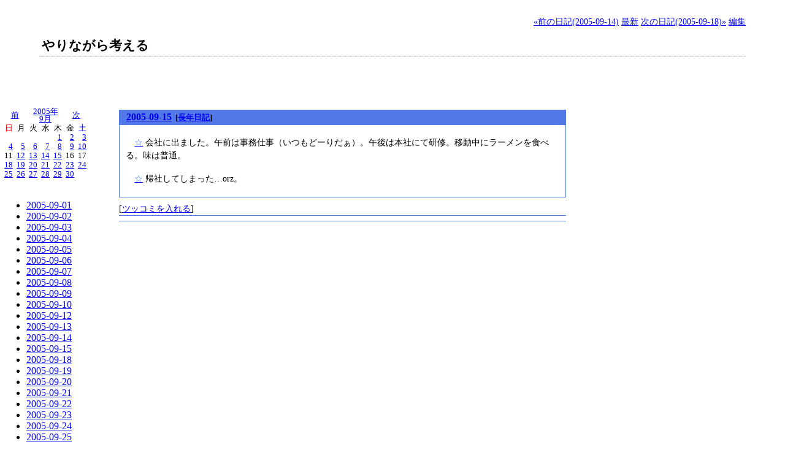

--- FILE ---
content_type: text/html; charset=UTF-8
request_url: https://kadu.tdiary.net/20050915.html
body_size: 11419
content:
<!DOCTYPE HTML PUBLIC "-//W3C//DTD HTML 4.01//EN" "http://www.w3.org/TR/html4/strict.dtd">
<html lang="ja-JP">
<head>
	<meta http-equiv="Content-Type" content="text/html; charset=UTF-8">
	<meta name="generator" content="tDiary 4.1.3">
	<meta http-equiv="Last-Modified" content="Thu, 15 Sep 2005 09:27:51 GMT">
	<meta http-equiv="Content-Script-Type" content="text/javascript; charset=UTF-8">
	<meta name="author" content="kadu">
	
	<link rel="prev" title="前の日記(2005-09-14)" href="./20050914.html">
	<link rel="next" title="次の日記(2005-09-18)" href="./20050918.html">
	<link rel="start" title="最新" href="./">
	
	<meta content="やりながら考える(2005-09-15)" property="og:title">
		<meta content="article" property="og:type">
		<meta content="http://kadu.tdiary.net/theme/ogimage.png" property="og:image">
		<meta content="http://kadu.tdiary.net/20050915.html" property="og:url">
	
	<script src="//ajax.googleapis.com/ajax/libs/jquery/1.8/jquery.min.js" type="text/javascript"></script>
	<script src="js/00default.js?4.1.320251231" type="text/javascript"></script>
	<script src="js/category.js?4.1.320251231" type="text/javascript"></script>
		<script type="text/javascript"><!--
		$tDiary.style = 'tdiary';
		//-->
		</script>
	<meta http-equiv="content-style-type" content="text/css">
	<link rel="stylesheet" href="theme/base.css" type="text/css" media="all">
	<link rel="stylesheet" href="theme/hatena/hatena.css" title="hatena" type="text/css" media="all">
	
	<title>やりながら考える(2005-09-15)</title>
	
	<link rel="alternate" type="application/rss+xml" title="RSS" href="index.rdf">
	<link rel="icon" type="image/png" href="https://tdiary3.tdiary.net/favicon.png">
	<link rel="shortcut icon" type="image/x-icon" href="https://tdiary3.tdiary.net/favicon.ico">
</head>
<body>
<div class="whole-content">

<div class="adminmenu">
<span class="adminmenu"><a href="./20050914.html">&laquo;前の日記(2005-09-14)</a></span>
<span class="adminmenu"><a href="./">最新</a></span>
<span class="adminmenu"><a href="./20050918.html">次の日記(2005-09-18)&raquo;</a></span>
<span class="adminmenu"><a href="update.rb?edit=true;year=2005;month=9;day=15" rel="nofollow">編集</a></span>
</div>
<h1>やりながら考える</h1><script type="text/javascript"><!--
google_ad_client = "pub-3317603667498586";
google_alternate_ad_url = ""
google_ad_width = 468;
google_ad_height = 60;
google_ad_format = "468x60_as";
google_color_border = "CCCCCC";
google_color_bg = "FFFFFF";
google_color_link = "000000";
google_color_url = "666666";
google_color_text = "333333";
//--></script>
<script type="text/javascript" src="https://pagead2.googlesyndication.com/pagead/show_ads.js">
</script>

<table>
<tr>
<td valign="top"><table class="calendar" summary="calendar">
<tr>
 <td class="image" colspan="7"></td>
</tr>
<tr>
 <td class="calendar-prev-month" colspan="2"><a href="./200508.html">前</a></td>
 <td class="calendar-current-month" colspan="3"><a href="./200509.html">2005年<br>9月</a></td>
 <td class="calendar-next-month" colspan="2"><a href="./200510.html">次</a></td>
</tr>
<tr> <td class="calendar-sunday">日</td>
 <td class="calendar-weekday">月</td>
 <td class="calendar-weekday">火</td>
 <td class="calendar-weekday">水</td>
 <td class="calendar-weekday">木</td>
 <td class="calendar-weekday">金</td>
 <td class="calendar-saturday">土</td>
</tr>
<tr>
 <td class="calendar-day"></td>
 <td class="calendar-day"></td>
 <td class="calendar-day"></td>
 <td class="calendar-day"></td>
 <td class="calendar-day"><a href="./20050901.html" title="01.  今日は初めて二子玉川に行ってきました。ニコタマってやつ。できればショッピングとかでいってみたかったけど、仕事でした。そしてニコタマに行く途中で半蔵門線で逆方向の電車乗っちゃったし。。。疲れてるよな。 あ〜、飲みいきてぇ。&#13;&#10;02.  明日もニコタマ仕事。家を出るのは7時前の予定。&#13;&#10;03.  もうねむい">1</a></td>
 <td class="calendar-day"><a href="./20050902.html" title="01.  起きました。行ってきます。&#13;&#10;02.  二子玉川仕事はハードでした。帰宅後、体重を量ったら○8.5kgでした。○の中身は5ではなく4。 （そして翌日に行った美容院で『小顔になりました？』とやんわりと言われました。頬がぁ…。ご飯食べなきゃ。）">2</a></td>
 <td class="calendar-day"><a href="./20050903.html" title="01.  会社に出ました。月曜の資料つくり。あまり効率が上がらず。でもアイデアが浮かんだのでヨシ。&#13;&#10;02.  漢方薬を買いにゆく。電車乗り継いでとことこと。&#13;&#10;03.  なんとなく髪を切りたくなって美容院へ。僕は伸びるのが早いので、2週に一回くらいがいいかもしれません。金かかるけど。">3</a></td>
</tr>
<tr>
 <td class="calendar-day"><a href="./20050904.html" title="01.  会社です。明日の資料を作らねばならないのです。&#13;&#10;02.  今日の晩に中学の時の同窓会があります。急な話で、明日がちょっと会社で仕事らしいことをする（笑）ので行こうか迷いましたが、さらっと顔を出しにゆきます。5年ぶりの集会ではなかろうか。&#13;&#10;03.  眩暈がします、最近。一過性のものだと思うけど。">4</a></td>
 <td class="calendar-day"><a href="./20050905.html" title="01.  今日は報告会があったので会社に来ました。なんだか引きこもりなダメサラリーマン的だなー。ひさしぶりに社屋に入ると緊張するし、キョロキョロしちゃう。&#13;&#10;02.  9時からの報告会の一発目に発表。しどろもどろがダメだな〜、と発表しながら別の人格がダメだしをしております。でもときたま言いたいこと言えたからいっか。 恫喝をくらうかと昨日からどきどきしてたのですが、ぜんぜんそんなことはなくて拍子抜け。..&#13;&#10;03.  午後はこまごまと雑用。会社にいないとできないようなこと。伝票処理とか、別の報告書とか。内向きの仕事って。。。&#13;&#10;04.  晩は実験室の雑巾がけ。これも仕事のうち。&#13;&#10;05.  報告会が無事に終わって心開放です。飲もう！&#13;&#10;06.  同窓会といえば、サプライズが多くって。2才児持ちとか、海外勤務するよとか。先生も歳くってたなー、って自分もオッサン域に片足つっこんでるしナ。&#13;&#10;07.  帰宅して、風呂入って、メシ食って・飲んで。ひゃー！酒うめぇナ。アキレス腱がむずむずする感じがとても好きです、リラックスしてる感じ。メリハリ付け杉。明日はラボでっす。っではおやすみなっさい。">5</a></td>
 <td class="calendar-day"><a href="./20050906.html" title="01.  in ラボ。TXの乗客が開業時よりもずっと多くなっていて驚きました。あの時間の電車だけだろうか。&#13;&#10;02.  今週の土曜は会社の同期の結婚式＠仙台なのです。昨日久しぶりに会社に行ったのでこまごまと話しをしたら、スピーチみたいなのを頼まれました。何を言えばいいんだか…。&#13;&#10;03.  通勤途中、サーカスのテントを発見。その脇になんかでっかいモニュメントがあるなー、と思ったらキリンだった。ひさしぶりに動物を見る。サファリパークに行ってみたいです。&#13;&#10;04.  なんだか超眠い。&#13;&#10;05.  帰宅途中で期日前投票を済ます。文句は義務を果たしてからいうべし。">6</a></td>
 <td class="calendar-day"><a href="./20050907.html" title="01.  ラボ。やっぱ一本電車遅らせてみてヨカタ。座れたし、新聞も読めた。&#13;&#10;02.  昨日はやけにお疲れモードで早めに帰宅。でも今朝もまだ眠たかった。最近朝が眠い。（←それって普通じゃない？という意見もありそうですが、前はそんなことなかったんです。 漢方薬の処方が変わったからかなー？&#13;&#10;03.  天気はよいです、風が強いですけど。今夜あたり、台風がくるのかな。 午後3時を過ぎたあたりから雨。&#13;&#10;04.  内向け仕事用資料つくり終了。って言っても、以前作ったヤツにちょこと手を加えただけですが。">7</a></td>
 <td class="calendar-day"><a href="./20050908.html" title="01.  ラボ。通勤途中に新聞を読んでたら思い出した。「投資のトビラをたたいてみよう」＠日興コーディアル証券。今日から国債も販売されるしね。買わないけどサ。そろそろそういうことも考えるお年頃でしょうか。&#13;&#10;02.  昨夜から漢方薬を元の処方に戻してみました。そしたら、朝は以前のとおり、目覚ましの鳴る5分前に起きられました。う〜ん、どうやら前のほうがカラダに合っているのかもしれません。今朝もそれを飲んできましたし、以前、実家に帰省したときに親から強..&#13;&#10;03.  内向き仕事、再来。ヴ〜。 ↑なんだかレイザーラモンみたい。「再来フォ〜」みたいな。とりあえず片付けて上司にメール送信。仕事を『とりあえず』な扱いでいいのかと疑問に思った。&#13;&#10;04.  眠気はもしかしたら寝不足。いや、至極当然かも。漢方薬のせいじゃないよナ。先週は土日も（短時間だけど）出勤したし、睡眠時間は相変わらず短いし。少しイタワリたい。「労り」とかいてイタワリと読むみたい。">8</a></td>
 <td class="calendar-day"><a href="./20050909.html" title="01.  ラボ。朝からマイアヒでスタートアップ。今朝も眠たかったなぁ。やっと週末！ですが、明日は仙台に行ってきます。会社同期の結婚式出席のため。昨日の帰宅途中に、土日に東日本の特定エリア内の電車が乗り降り自由になる切符も買ってきました1万8千円..&#13;&#10;02.  今朝、ホームのベンチで新聞を読んでいたら、いつの間にかデカいクモが新聞に乗って一緒に記事を読んでいました。びっくりしたぁ。朝のクモは縁起がいいのでしょうか？&#13;&#10;03.  ヴ〜、スピーチ内容がなかなかまとまらない。 なんとかできたぞ、スピーチ内容。">9</a></td>
 <td class="calendar-day"><a href="./20050910.html" title="01.  今日は、会社同期の結婚式＠仙台だったので、朝はいつもどおりの起床。 8時代の東北新幹線（はやて）にて仙台入りです。&#13;&#10;02.  10時13分に着き、コインロッカーに荷物を入れて、挙式会場の教会までテクテク。式は滞りなく。やっぱみんな教会で式を挙げるよね。神前とか、仏式って見たことないし、参加は当然なし。一回でいいからでてみたいし、角隠しをしてる花嫁さんって見た..&#13;&#10;03.  式が終わり、披露宴まで時間があったので、近くで働いてる、大学時代の友人に会いにゆく。事前連絡していなかったのでびっくりしていました。ちょこっと話して、今夜飲もうぜの約束。&#13;&#10;04.  時間が来て、披露宴開始。いやー、スピーチまでの時間がいやだったなァ。飲んでも酔えないし（笑。 そしていよいよ順番が回ってきて、スピーチ。事前に用意してきた内容は30%も使わず、アドリブ多し。マイクの前に立ったら酔いが回ってきたからなん..&#13;&#10;05.  その後はのんびりと飲めました、はぁ〜。新郎友人のギター演奏もあったり。曲は「乾杯」だったけど、やっぱ歌を贈ってくれるような友人をもった新郎はシアワセ者だと思う。なんか泣きそうになった。 新郎はアルバイトでバーテンダー経験もあり、シェイ..&#13;&#10;06.  二次会は飲み屋（バーみたいなとこ）を貸切で。新郎新婦の昔からの友人のい中に一人ポツンと居たので、結構キビしい飲み会でした。「同窓会に関係ない人が来ちゃった」的。&#13;&#10;07.  三次会は大学時代の同期との飲み。静かなところで男同士、飲み交わす。こんな感じもまたよし。マッカランがウマかったなぁ（最近、ウィスキーに目覚めました。）&#13;&#10;08.  本流の三次会に途中加入したけど、結果はいわずもがな。ぼーっと30分。これも修行。&#13;&#10;09.  朝も早かったので、疲れがピークに達し、ホテルに帰ってシャワーをがんばって浴びて即寝。">10</a></td>
</tr>
<tr>
 <td class="calendar-day">11</td>
 <td class="calendar-day"><a href="./20050912.html" title="01.  黙々と仕事 in ラボ。実験って立ち仕事だから晩になると踵（かかと）が痛くなる。アキレス腱とかも。だからお酒飲んでリラックスさせたくなっちゃうんですよね。一種、労災じゃない？&#13;&#10;02.  ここ見てる人で、大学研究室時代の先輩・同期の皆様、10月の会にはいくのかしらん？こんなところで聞くのはなんですが、皆様の動向を参考に致したく。ぜひツッコミ欄にでもカキコください。&#13;&#10;03.  昨日の日記は早めに補完します。&#13;&#10;04.  明日は、午前は会社。午後はどーしよ？">12</a></td>
 <td class="calendar-day"><a href="./20050913.html" title="01.  午前は会社、午後はラボ。なんだかフットワーク軽く動けるぞ、今日は！">13</a></td>
 <td class="calendar-day"><a href="./20050914.html" title="01.  午前はラボ。超特急で実験を行う。昼飯は食堂の牛丼を10分で書き込む。ストップウォッチ持参で反応時間を気にしてるっちゅうねん（ナゼに関西!?&#13;&#10;02.  いっそいで器具を洗い、バス・電車を乗り継ぎ会社へ。よくやるよ、自分。&#13;&#10;03.  事務処理と社内行事に参加。むぅ。&#13;&#10;04.  伝票処理。処理ばっかりだ。内向き仕事。&#13;&#10;05.  帰るぜい2030。">14</a></td>
 <td class="calendar-day"><a href="./20050915.html" title="01.  会社に出ました。午前は事務仕事（いつもどーりだぁ）。午後は本社にて研修。移動中にラーメンを食べる。味は普通。&#13;&#10;02.  帰社してしまった…orz。">15</a></td>
 <td class="calendar-day">16</td>
 <td class="calendar-day">17</td>
</tr>
<tr>
 <td class="calendar-day"><a href="./20050918.html" title="01.  カイシャ。&#13;&#10;02.  ゆうべは、極楽湯から帰宅して、アイス食べて横になったらそのまま就寝。そして朝5時に目覚めてコンタクトはずして再び眠る。9時頃再び起きて、部屋の整頓をして会社に来てるというハナシ。&#13;&#10;03.  やっぱ休日ってモチベーションが上がらない。どっか行きたい。">18</a></td>
 <td class="calendar-day"><a href="./20050919.html" title="01.  今日はのんびりディ。&#13;&#10;02.  今日、部屋にいたら、エアコンのフィルター掃除のセールスの電話がかかってきました。どこから名簿を手に入れたのか。 肝心のセールスのほうですが、『ウチにはクーラーないんですがね。』の一言で話を終えました。やんわりソフトにオトナな対応した自..&#13;&#10;03.  ついにキター。実家に、僕宛で、結婚相手紹介所の勧誘がきたらしいです。だからかどうかわからないけど、ついに父までも、『誰か、いい人、いないのか、ン？』と、聞き出し始めた。なんかプレッシャー（笑。&#13;&#10;04.  ウィスキーうまい。食道がボワーって暖かくなるのが好きです。久しぶりにビールも飲みました。久しぶり（っていっても2日ぶりくらいだけど）に飲んだらおいしかった。&#13;&#10;05.  えーっと、恥ずかしながら、実家から食料品を送られてしまいました。27才社会人にもなってですが。日頃、『ごはん、食べる気しない。おいしくない』とグチっていたらこのとおりです。そりゃあコンビニばかりではね。ほんとは手作り料理が食べたかった..&#13;&#10;06.  いま、竹鶴12年のミニボトルを飲んでみたのですが、味が軽い！。この前仙台で買ってきたのは「シングルカスク仙台25年」だったのですが、それは深いんですよ。こんな若造がいうのもなんですが、奥行きがあるっていうか。いやー、おもしろいぞ。">19</a></td>
 <td class="calendar-day"><a href="./20050920.html" title="01.  カイシャ。">20</a></td>
 <td class="calendar-day"><a href="./20050921.html" title="01.  ラボ。久しぶりにラボってます。と、注文していた機材が到着していた。でけぇ！ と思って開封してみたら、ぜんぜん。板っきれに荷物をねじ止めしてあって、その板が単にデカかったという話。バラせばミカン箱一個だっつうの。（今日の箱は、ボクが3人..&#13;&#10;02.  午後にはもう一個、荷物が到着。きたぜ、きたぜー。でも取り扱い説明書がないよ…？。&#13;&#10;03.  ">21</a></td>
 <td class="calendar-day"><a href="./20050922.html" title="01.  ラボ。なんだかなァ、な気分を昨夜から引きずったままの通勤。いろいろありますよ、いろいろと、ね。&#13;&#10;02.  ">22</a></td>
 <td class="calendar-day"><a href="./20050923.html" title="01.  特に予定はナシ。と、のんびりデーにしようと思いましたが、あさっての結婚式用の祝儀袋を用意していない！と気付き、お買い物に出ました。&#13;&#10;02.  電車に揺られること30分、最近、上野までの車中をずっと起きていられなくなってます。必ず寝てしまう。老化？&#13;&#10;03.  有楽町駅で降りてまずは鳩居堂へ。ここはいつも混雑してますね。お目当ての祝儀袋をさっくりお買い上げして次へ移動。&#13;&#10;04.  銀座松屋に行ってみる。靴靴。でもピンとくるものなし。銀座松屋では以前に財布を買いました（参考マデに）。移動です。&#13;&#10;05.  三越銀座店。靴靴。「こげ茶の靴が欲しくって…」となんともファジーな要望に応えてくれました。今回はヒモ靴。santoniの靴でございます。秋だからね。">23</a></td>
 <td class="calendar-day"><a href="./20050924.html" title="01.  今日は美容院に行ってまいりました。さっぱりと。&#13;&#10;02.  頭もさっぱりしたし、♪おっ買い物、おっ買い物！とウキウキしながらお店に行ってみました。そうそう、今日は曇り空でしたが昨日買った靴をおろしました。イイ感じです。 で、今日の予定はベルト。靴の色に合わせて茶色のモノが欲しかったので。行った..&#13;&#10;03.  改行して。肝心のベルトも買いましたよ、ちゃんと。色はいわれなきゃわからないくらいの茶色、ぱっと見、黒です。でもあまり明るすぎてもおかしいものになるし。今回は靴のつま先のちょっと色が濃い部分に合わせてみました。&#13;&#10;04.  で、ベルトだけじゃ済まなくて、ワイシャツも。薄いブルー地に、織りが入ったモノ。カジュアル用に買いましたが、タイを締めればカイシャにも着ていけます。 帰宅後に試着してみましたが、袖がちょっと長いかな？と。でも、寸直しができるようなこと言..&#13;&#10;05.  今日は極楽湯に行こうとおもったのに、ぜんぜんタクシーが通らない！。柏ってこんな、こんな！ところか。しょんぼりと家に帰りました。&#13;&#10;06.  祝儀袋に名前を入れてお札も入れて。準備オッケーです。早く寝なきゃ！">24</a></td>
</tr>
<tr>
 <td class="calendar-day"><a href="./20050925.html" title="01.  今日は会社同期の結婚式＠半蔵門でした。&#13;&#10;02.  結婚式（教会でアーメンってやるやつ）は神父さんが面白くて面白くて、一緒に出席した同期とともにぷるぷると笑いをこらえていました。『アーメン』っていいながら天を仰ぐのは反則ワザ。日本語聞き取れないし。&#13;&#10;03.  披露宴はすばらしく。ケーキも高く、来賓挨拶も品のある、しっかりしたものでよかったのぅ。料理もたーくさん出てきて食べるのが忙しいくらい。シャンパンうまかった。&#13;&#10;04.  式後、2次会まで時間があったので、丸ビルにて時間つぶし。触れると音や光で遊べるオブジェで年甲斐もなく遊ぶ。しかも3ピース着て…。楽しかったぁ〜。（楽しすぎて2次会スタートに遅れました。ゴメンナサイ。&#13;&#10;05.  二次会は…、う〜ん。あ、残念ながら出会いとかありませんでした。さらっと流したい、話題です。&#13;&#10;06.  会場出ながら女子いないかなー？と思ったけどもういませんでした。飲み足りなくて、先々週に結婚した同期と一緒に銀座のショットバーへ。行きがてら、「今日の晩御飯はいらないよ」コールをしている同期がうらやましく。申し訳なさげに電話しているその..&#13;&#10;07.  帰りの電車で立ち寝（つり革につかまったまま寝る）。ひざカックン状態になってびっくりして起きる。&#13;&#10;08.  新郎新婦のお二人さん、末永く、お幸せに。">25</a></td>
 <td class="calendar-day"><a href="./20050926.html" title="01.  通勤ＴＸの車中でマイアヒ、長い夢（YUKI）などハイテンションな曲で無理やり気持ちを高ぶらせようと努力する。がんばりなさい、自分。今日はラボです。明日はカイシャ。&#13;&#10;02.  そういえば、「通勤、ＴＸ使ってますけど、決してラクにはなってないんですよねぇ…」なんてことをシレ〜っと上司にいってみたら「ウィークリーでもマンスリーでもいいし、住んでもいいよ」的なことを以前に言われていたのでした。金のほうは会社からで..">26</a></td>
 <td class="calendar-day"><a href="./20050927.html" title="01.  会社に行きました。例によって、事務仕事片付けのため。&#13;&#10;02.  日中は粛々とこなす。&#13;&#10;03.  終業後、飲み会。組織改編に伴い、僕の所属するシマが分裂するので、そのお別れパーティーみたいなもの。パーティーとはいっても畳敷きの飲み屋にて。 一次会はまぁ普通に飲む。オジサマは『萌え〜』って知らないらしい。説明するのが難しいし、でもま..&#13;&#10;04.  帰宅して、いつのまにか就寝。">27</a></td>
 <td class="calendar-day"><a href="./20050928.html" title="01.  電気つけっぱで寝ていたらしく、午前5時起床。激しく酔いが残っており、フラフラしました。社会人になって数少ない二日酔い。野菜ジュースを飲み、アルコールを散らそうと必死！。コンタクトレンズを取って、歯を磨いて再び就寝。1時間後には起きない..&#13;&#10;02.  6時半起床。ちょっとアルコールが抜けたかも。シャワーを浴びてから出社。そう、こういうときに限って会社なんだよね。いつもの通勤に変化を、ということで、先日買った靴と鞄で出発。秋ですから。&#13;&#10;03.  午前はちと来客対応。&#13;&#10;04.  10月はハードワークになりそう。家に帰れるのか？と心配であります。武者震いがします。&#13;&#10;05.  それからは雑務。むむむ。そして事務仕事。&#13;&#10;06.  今日の目標はクリアできたので6時ころに会社をでる。帰宅途中で眼科により、コンタクトレンズの購入と診察を受ける。ま、異常ナシかな。&#13;&#10;07.  今日買った本。楽しみです。&#13;&#10;08.      &#13;&#10;09.  今夜はちゃんと眠りまっす。">28</a></td>
 <td class="calendar-day"><a href="./20050929.html" title="01.  ラボ。昨日からノドが痛いので、今朝、駅改札内にある薬局で葛根湯を購入。昨夜もひんやりしていたので毛布を掛けて寝ました。秋がきています。 寝るときはちょっと暑いのでタオルケットだけ掛けてねるものの、朝方は寒い。その寒さに目が覚めて、「お..">29</a></td>
 <td class="calendar-day"><a href="./20050930.html" title="01.  会社。今日は今期最終日なので、部署の異動に伴う引越し作業。このたび異動することになりました。でも業務内容は変わらず、居室は隣の部屋に移るくらいで、それほど大きな変化はありません。部署の名前も変わりますが。">30</a></td>
 <td class="calendar-day"></td>
</tr>
</table>
<br>
                 <ul class="title-list">
<li><a href="./20050901.html">2005-09-01</a>
	<ul class="title-list-item">
	</ul>
</li>
<li><a href="./20050902.html">2005-09-02</a>
	<ul class="title-list-item">
	</ul>
</li>
<li><a href="./20050903.html">2005-09-03</a>
	<ul class="title-list-item">
	</ul>
</li>
<li><a href="./20050904.html">2005-09-04</a>
	<ul class="title-list-item">
	</ul>
</li>
<li><a href="./20050905.html">2005-09-05</a>
	<ul class="title-list-item">
	</ul>
</li>
<li><a href="./20050906.html">2005-09-06</a>
	<ul class="title-list-item">
	</ul>
</li>
<li><a href="./20050907.html">2005-09-07</a>
	<ul class="title-list-item">
	</ul>
</li>
<li><a href="./20050908.html">2005-09-08</a>
	<ul class="title-list-item">
	</ul>
</li>
<li><a href="./20050909.html">2005-09-09</a>
	<ul class="title-list-item">
	</ul>
</li>
<li><a href="./20050910.html">2005-09-10</a>
	<ul class="title-list-item">
	</ul>
</li>
<li><a href="./20050912.html">2005-09-12</a>
	<ul class="title-list-item">
	</ul>
</li>
<li><a href="./20050913.html">2005-09-13</a>
	<ul class="title-list-item">
	</ul>
</li>
<li><a href="./20050914.html">2005-09-14</a>
	<ul class="title-list-item">
	</ul>
</li>
<li><a href="./20050915.html">2005-09-15</a>
	<ul class="title-list-item">
	</ul>
</li>
<li><a href="./20050918.html">2005-09-18</a>
	<ul class="title-list-item">
	</ul>
</li>
<li><a href="./20050919.html">2005-09-19</a>
	<ul class="title-list-item">
	</ul>
</li>
<li><a href="./20050920.html">2005-09-20</a>
	<ul class="title-list-item">
	</ul>
</li>
<li><a href="./20050921.html">2005-09-21</a>
	<ul class="title-list-item">
	</ul>
</li>
<li><a href="./20050922.html">2005-09-22</a>
	<ul class="title-list-item">
	</ul>
</li>
<li><a href="./20050923.html">2005-09-23</a>
	<ul class="title-list-item">
	</ul>
</li>
<li><a href="./20050924.html">2005-09-24</a>
	<ul class="title-list-item">
	</ul>
</li>
<li><a href="./20050925.html">2005-09-25</a>
	<ul class="title-list-item">
	</ul>
</li>
<li><a href="./20050926.html">2005-09-26</a>
	<ul class="title-list-item">
	</ul>
</li>
<li><a href="./20050927.html">2005-09-27</a>
	<ul class="title-list-item">
	</ul>
</li>
<li><a href="./20050928.html">2005-09-28</a>
	<ul class="title-list-item">
	</ul>
</li>
<li><a href="./20050929.html">2005-09-29</a>
	<ul class="title-list-item">
	</ul>
</li>
<li><a href="./20050930.html">2005-09-30</a>
	<ul class="title-list-item">
	</ul>
</li>
</ul>
</td>
<td valign="top">
<style TYPE="text/css">
p.notice{text-align:left; font-size:15pt}
</STYLE>

<hr class="sep">


	
<div class="day autopagerize_page_element">
<h2><span class="date">
<a href="./20050915.html">2005-09-15</a>
</span>
<span class="title"></span> <span class="nyear">[<a href="./0915.html" title="長年日記">長年日記</a>]</span></h2>

<div class="body">

<div class="section">

<p><a name="p01" href="./20050915.html#p01"><span class="sanchor">☆</span></a> 会社に出ました。午前は事務仕事（いつもどーりだぁ）。午後は本社にて研修。移動中にラーメンを食べる。味は普通。</p>
</div><div class="section">

<p><a name="p02" href="./20050915.html#p02"><span class="sanchor">☆</span></a> 帰社してしまった…orz。</p>
</div>

</div>

<div class="comment">

	<div class="caption">[<a href="./20050915.html#c">ツッコミを入れる</a>]</div>
</div>

<div id="comment-form-section"></div>



	<div class="comment trackbacks">
		<div class="caption">
		</div>
		<div class="commentbody trackbackbody">
		</div>
	</div>





		<div class="refererlist">
		
		</div>
</div>

<hr class="sep">

</td>
</tr>
</table>
<form method="get" action="./">
<div class="calendar">過去の日記
<select name="date">
<option value="201003">2010-03</option>
<option value="200901">2009-01</option>
<option value="200712">2007-12</option>
<option value="200710">2007-10</option>
<option value="200709">2007-09</option>
<option value="200708">2007-08</option>
<option value="200707">2007-07</option>
<option value="200706">2007-06</option>
<option value="200705">2007-05</option>
<option value="200704">2007-04</option>
<option value="200703">2007-03</option>
<option value="200702">2007-02</option>
<option value="200701">2007-01</option>
<option value="200612">2006-12</option>
<option value="200611">2006-11</option>
<option value="200610">2006-10</option>
<option value="200609">2006-09</option>
<option value="200608">2006-08</option>
<option value="200607">2006-07</option>
<option value="200606">2006-06</option>
<option value="200605">2006-05</option>
<option value="200604">2006-04</option>
<option value="200603">2006-03</option>
<option value="200602">2006-02</option>
<option value="200601">2006-01</option>
<option value="200512">2005-12</option>
<option value="200511">2005-11</option>
<option value="200510">2005-10</option>
<option value="200509">2005-09</option>
<option value="200508">2005-08</option>
<option value="200507">2005-07</option>
<option value="200506">2005-06</option>
<option value="200505">2005-05</option>
<option value="200504">2005-04</option>
<option value="200503">2005-03</option>
<option value="200502">2005-02</option>
<option value="200501">2005-01</option>
<option value="200412">2004-12</option>
<option value="200411">2004-11</option>
<option value="200410">2004-10</option>
<option value="200409">2004-09</option>
<option value="200408">2004-08</option>
<option value="200407">2004-07</option>
<option value="200406">2004-06</option>
<option value="200405">2004-05</option>
<option value="200404">2004-04</option>
<option value="200403">2004-03</option>
<option value="200402">2004-02</option>
<option value="200401">2004-01</option>
<option value="200312">2003-12</option>
<option value="200311">2003-11</option>
<option value="200310">2003-10</option>
<option value="200309">2003-09</option>
<option value="200308">2003-08</option>
<option value="200307">2003-07</option>
<option value="200306">2003-06</option>
<option value="200305">2003-05</option>
<option value="200304">2003-04</option>
<option value="200303">2003-03</option>
<option value="200302">2003-02</option>
<option value="200301">2003-01</option>
<option value="200212">2002-12</option>
<option value="200211">2002-11</option>
<option value="200210">2002-10</option>
<option value="200209">2002-09</option>
<option value="200208">2002-08</option>
<option value="200207">2002-07</option>
<option value="200206">2002-06</option>
<option value="200205">2002-05</option>
<option value="200204">2002-04</option>
</select>
<input type="submit" value="Go">
</div>
</form>
<div class="adminmenu">
<span class="adminmenu"><a href="./20050914.html">&laquo;前の日記(2005-09-14)</a></span>
<span class="adminmenu"><a href="./">最新</a></span>
<span class="adminmenu"><a href="./20050918.html">次の日記(2005-09-18)&raquo;</a></span>
<span class="adminmenu"><a href="update.rb?edit=true;year=2005;month=9;day=15" rel="nofollow">編集</a></span>
</div>

<div class="footer">This Diary is Running on <a href="http://wiki.fdiary.net/tdiary/?tdiary3">tDiary.Net 3rd</a>. </div>
<div class="footer">
Generated by <a href="http://www.tdiary.org/">tDiary</a> version 4.1.3<br>
Powered by <a href="http://www.ruby-lang.org/">Ruby</a> version 2.1.4-p265
</div>
</div>
<script defer src="https://static.cloudflareinsights.com/beacon.min.js/vcd15cbe7772f49c399c6a5babf22c1241717689176015" integrity="sha512-ZpsOmlRQV6y907TI0dKBHq9Md29nnaEIPlkf84rnaERnq6zvWvPUqr2ft8M1aS28oN72PdrCzSjY4U6VaAw1EQ==" data-cf-beacon='{"version":"2024.11.0","token":"ff750d11e2bd423d85f7b3a7697348fd","r":1,"server_timing":{"name":{"cfCacheStatus":true,"cfEdge":true,"cfExtPri":true,"cfL4":true,"cfOrigin":true,"cfSpeedBrain":true},"location_startswith":null}}' crossorigin="anonymous"></script>
</body>
</html>


--- FILE ---
content_type: text/html; charset=utf-8
request_url: https://www.google.com/recaptcha/api2/aframe
body_size: 264
content:
<!DOCTYPE HTML><html><head><meta http-equiv="content-type" content="text/html; charset=UTF-8"></head><body><script nonce="lyopgLIoUcvf3Stz-eI8wg">/** Anti-fraud and anti-abuse applications only. See google.com/recaptcha */ try{var clients={'sodar':'https://pagead2.googlesyndication.com/pagead/sodar?'};window.addEventListener("message",function(a){try{if(a.source===window.parent){var b=JSON.parse(a.data);var c=clients[b['id']];if(c){var d=document.createElement('img');d.src=c+b['params']+'&rc='+(localStorage.getItem("rc::a")?sessionStorage.getItem("rc::b"):"");window.document.body.appendChild(d);sessionStorage.setItem("rc::e",parseInt(sessionStorage.getItem("rc::e")||0)+1);localStorage.setItem("rc::h",'1767154137662');}}}catch(b){}});window.parent.postMessage("_grecaptcha_ready", "*");}catch(b){}</script></body></html>

--- FILE ---
content_type: text/css
request_url: https://kadu.tdiary.net/theme/hatena/hatena.css
body_size: 2331
content:
@charset "utf-8";

/*
Title: はてなダイアリー
Author: hatena
Access: info@hatena.ne.jp
License: GPL
Comment: はてなダイアリーのテーマ
*/
/*
	Copyright (c) 2002 Junya Kondo, Hatena Co.,Ltd.
*/

/*
はてな独自拡張クラス
*/
a.keyword {
	color: black;
	text-decoration: none;
	border-bottom: 1px solid #d0d0d0;
}
a.okeyword {
	color: black;
	text-decoration: none;
	border-bottom: 1px dashed #d0d0d0;
}

span.highlight {
	color: black;
	background-color: yellow;
}

img.photo {
	float: right;
	margin: 10px;
	border: 0;
}
img.hatena-fotolife {
	border: 1px solid #606060;
}
img.asin, img.barcode {
	border: 0;
}

h3 span.timestamp {
	font-weight: normal;
	font-size: 80%;
}

table.furigana {
}

td.furigana {
	border: #5279e7 1px solid;
	text-align: center;
	padding: 5px;
}

ul.hatena_photo li {
	display: inline;
}

img.hatena_photo {
	border: 0px;
}

div.ad {
	margin: 0% 5% 0% 5%;
	padding: 4px;
	text-align: left;
}

img.aws {
	padding: 3px;
	margin-right: 2px;
}

a.aws img {
	border: 1px solid white;
}

a.aws:hover img {
	filter:none;
	background-color: #ffcc66;
	border-bottom: 1px solid #ffcc66;
}

div.recentitem_diary {
	margin: 2% 5% 0 6%;
	font-size: 10pt;
}

div.hatena-body {
	position: relative;
	width: auto;
	_width: 100%;
	top: 0;
	left: 0;
}

div.hatena-module {
	margin: 0;
	padding: 0;
	width: 100%;
}

h4.hatena-module, div.hatena-moduletitle {
	margin: 1em 0 0.3em 0;
	padding: 0;
	font-size: 80%;
	text-align: center;
	font-weight: normal;
	border-color: #adb2ff;
	border-style: solid;
	border-width: 0px 0px 1px 0px;
}

div.hatena-modulebody ul, ul.hatena_antenna, ul.hatena_section, ul.hatena_groupantenna, ul.hatena_keyword, ul.hatena_hotkeyword, ul.hatena_hoturl, ul.hatena_hotasin {
	display: block;
	font-size: 80%;
	list-style-type: none;
	margin: 0;
	padding: 0;
}

div.hatena-modulebody dl {
	display: block;
	font-size: 80%;
	margin: 0;
	padding: 0;
}

div.hatena-modulebody dd {
	margin-left: 0;
	margin-bottom: 0.2em;
}

ul.hatena-photo li {
	display: inline;
}

ul.hatena-photo img {
	border: none;
	padding: 1px;
}

form.hatena-searchform {
	padding: 0;
	margin: 0;
}

div.hatena-profile {
	font-size: 80%;
}
div.hatena-profile p {
	margin: 0;
	padding: 0;
}
div.hatena-profile p.hatena-profile-image {
	text-align: center;
}
div.hatena-profile p.hatena-profile-image img {
	border: 0;
}
table.hatena-question-detail {
	width: 500px;
	font-size:90%;
}
table.hatena-question-detail th {
	text-align: left;
}
td.hatena-question-detail-label {
	width: 200px;
}
td.hatena-question-detail-value {
	width: 300px;
}
img.hatena-question-image {
	border: 0;
}
img.hatena-profile-image {
	border: 0;
}
div.hatena-clock {
	text-align: center;
}
/*
独自拡張おわり
*/


body {
	color: black;
	background-color: #ffffff;
	margin: 0px;
	padding: 0px;
}

div.adminmenu {
	font-size: 90%;
	margin: 2% 5% 0% 0%;
	text-align: right
}

span.adminmenu {}

h1 {
	text-align: left;
	font-size: 16pt;
	font-weight: bold;
	border-bottom: 1px dotted #adb2ff;
	margin-top: 10px;
	margin-bottom: 10px;
	margin-left: 5%;
	margin-right: 5%;
	padding: 4px 4px 4px 4px;
}

div.calendar {
	font-size: 90%;
	margin: 1% 5% 0 5%;
	padding: 1%;
	text-align: left;
}

.headline {
	font-size: 90%;
	margin: 0% 10% 0% 10%;
	padding: 2%;
	text-align: left;
	background-color: #ffee99;
}

div.intro{
	margin-top: 2%;
	margin-right: 5%;
	margin-bottom: 2%;
	margin-left: 5%;
}

div.day {
	margin: 0% 5% 0% 5%;
	padding: 4px;
}

td.main div.day div.body{
	_width: auto;
}

h2 {
	font-size: 100%;
	background-color: #5279e7;
	padding: 3px 0px 2px 10px;
	margin: 5px 0 0 0;
	width: auto;
	_width: 100%;
}

h2 span.date {
	color: #ffffff;
	font-size: 100%;
	font-style: normal;
	margin-left: 2px;
	margin-right: 2px;
}

h2 span.title {
	color: #ffffff;
	font-size: 100%;
	font-style: normal
}

div.body {
	font-size: 90%;
	border: #5279e7 1px solid;
	margin-top: 0px;
	margin-bottom: 0px;
	padding: 3px 10px 3px 10px;
	line-height: 1.5;
	width: auto;
	_width: 100%;
}

div.section {
	margin-top: 2%;
	margin-bottom: 2%
}

h3 {
	font-size: 120%;
	font-weight: bold;
	margin-top: 2%;
	margin-bottom: 0.1%
}

h4 {
	font-size: 100%;
	font-weight: bold;
	margin: 0.6em 10% 0 0.4em;
	border-left: 5px solid #5279E7;
	border-bottom: 1px solid #5279E7;
	padding: 0px 0.5em 0.1em 0.5em;
}
h5 {
	font-size: 100%;
	margin: 0.5em 0 0 0.7em;
}

div.day span.sanchor {
	color: #5279e7;
}

div.day span.canchor {
	color: black;
}

div.day p {
	margin-bottom: 0.5%;
	margin-top: 0.5%;
	text-indent: 1em
}

div.section p {
	padding-top: 0.2%;
	padding-bottom: 0.2%;
}

div.comment {
	font-size: 90%;
	line-height: 1.5;
}

div.comment p {
	margin-left: 0em! important;
	text-indent: 0em
}


div.referer {
	font-size: 90%;
	border-top: #5279e7 1px solid;
	border-bottom: #5279e7 1px solid;
	text-align: right;
	line-height: 1.5;
}

div.refererlist {
	font-size: 90%;
	margin: 0px;
	padding: 0px;
	width: auto;
	_width: 100%;
}

div.refererlist ul {
	background-color: #edf1fd;
	padding: 5px;
	margin: 0;
	list-style-type: circle;
	list-style-position: inside;
}
div.refererlist ul ul {
	background-color: #edf1fd;
	padding: 0;
	margin: 0 0 0 5%;
	list-style-type: disc;
	list-style-position: inside;
}

div.caption {
	margin: 8px 0 0 0;
	border-bottom: #5279e7 1px solid;
}

hr {}

hr.sep { display: none }

.sfooter {}

div.footer {
	color: #cccccc;
	margin: 5px;
	font-size: 80%;
	text-align: center;
}

div.footer a {
	color: #cccccc;
}

div.form {
	font-size: 90%;
	line-height: 1.5;
	margin: 1% 5% 1% 5%;
	padding: 1%;
	text-align: center;
}

div.form form {
	width: 100%;
}

input.field {
	color: #06040F;
	background-color: #ffffff;
	border: 1px solid #5279e7;
	text-indent: 0em ! important;

}

input.select { 
	text-indent: 0em ! important;
}

textarea {
	font-size: 90%;
	color: #06040F;
	background-color: #ffffff;
	border: 1px solid #5279e7;
	height: 30em;
	width: 50em;
}

p.message {
	color: red;
	background-color: #ffffff;
	font-size: 100%;
	padding-top: 8px;
	padding-right: 8px;
	padding-bottom: 8px;
	padding-left: 8px;
	text-align: center;
}

pre {
	background-color: #e7ebff;
	padding: 8px;
}

div.body dl {
	margin-left: 2em;
}

div.body dt {
	font-weight: bold;
	margin-bottom: 0.2em;
}
div.body dd {
	margin-left: 1em;
	margin-bottom: 0.5em;
}

div.body blockquote {
	color: #333333;
	background-color: #ffffff;
	border: #5279e7 1px solid;
	margin: 1% 2%;
	padding-top: 8px;
	padding-right: 8px;
	padding-bottom: 8px;
	padding-left: 8px;
}

div.section blockquote p {
	margin-left: 0em;
	text-indent: 0em
}

em {
	font-style: italic;
}

strong {
	font-weight: bold
}

.hide {
	color: #000000;
	background-color: #ffffff
}

/* calendar2 */
table.calendar {
	font-size: 0.8em;
	line-height: 100%;
	background-color: transparent;
	margin: 0;
}

table.calendar td {
	margin: 0;
	padding: 1px 2px 0px 2px;
	text-align: right;
}

table.calendar td.calendar-prev-month, table.calendar
td.calendar-current-month, table.calendar td.calendar-next-month {
	text-align: center;
}

table.calendar td.calendar-sunday {
	color: red;
}
table.calendar td.calendar-saturday {
	color: blue;
}
td.calendar-day img {
	width: 15px;
	height: 15px;
	border: 0;
}
/*
ツッコミ省略版本文
*/
div.commentshort {
	margin-bottom: 10px;
}

span.commentator {
}

div.commentshort p {
	margin: 0.2em 0 0.2em 0;
	line-height: 1.2em;
}

/*
ツッコミ本体
*/
div.commentbody {
	margin: 0.5em;
	line-height: 1.2em;
}

/*
ツッコミした人の情報
*/
div.commentator {
	line-height: 1.5em;
	font-weight: bold;
}

/*
ツッコミ本文
*/
div.commentbody p {
	margin: 0.5em;
}

/*
フォームの設定
*/
div.form form {
	margin: 0em;
}

div.field {
	display: inline;
	margin-right: 2em;
}

div.textarea {
	display: block;
	vertical-align: top;
	text-align: center;
}

form.comment textarea {
	width: 40em;
	height: 3em;
}

div.button {
	display: block;
}

/*
更新フォーム
*/
form.update {
	padding-top: 0.5em;
	padding-bottom: 0.5em;
}

form.update input, form.update textarea, form.commentstat input {
	background-color: #ffffff;
	color: #06040F;
}

form.update span.field {
	display: inline;
	margin-left: 0em;
	margin-right: 0.5em;
}

form.update div.field.title {
	display: block;
	margin-top: 1em;
}

form.update div.field.title input {
	margin-left: 0.5em;
}

form.update div.textarea {
	display: block;
	margin-top: 1em;
	text-align: center;
}

form.update textarea {
	display: block;
	margin-bottom: 1em;
	width: 35em;
	height: 15em;
	margin-left: auto;
	margin-right: auto;
}

form.update span.checkbox.hidediary {
	margin-left: 1em;
}

div.day.update div.comment {
	text-align: center;
}

div.comment form{
	margin-top: 0em;
}

td.sidebar {
	width: 120px;
	padding: 10px 0px 0px 0px;
	vertical-align: top;
}

td.main {
	width: 100%;
	padding: 0px;
	vertical-align: top;
}

div.main {
	margin-left: 18%;
}

div.sidebar {
	position: absolute;
	top: 0px;
	left: 0px;
	width: 15%;
	margin-left: 5%;
}

/* recent_list, title_list */
p.recentitem {
	padding: 1px;
	font-size: 10pt;
	text-align: center;
	margin-top: 0px;
	margin-bottom: 2px;
	border-color: #adb2ff;
	border-style: solid;
	border-width: 0px 0px 1px 0px;
}

div.recentsubtitles {
	font-size: 10pt;
	margin-top: 0px;
	margin-bottom: 1em;
	margin-left: 0em;
	line-height: 110%;
}

div.hatena-asin-detail {
	margin: 10px;
	padding-left: 10px;
}

div.hatena-asin-detail p {
	text-indent: 0em ! important;
	line-height: 150%;
}

div.hatena-asin-detail ul {
	list-style-type: none;
	margin: 0;
	margin-top: 10px;
	padding: 0;
}

img.hatena-asin-detail-image {
	float: left;
	border: 0;
}

div.hatena-asin-detail-info {
	margin-left: 10px;
	float: left;
	word-break: break-all;
}

p.hatena-asin-detail-title {
	font-weight: bold;
}

div.hatena-asin-detail-foot {
	clear: left;
}
div.section p.sectionfooter { 
  font-size:90%;
  text-align: right;
  margin-top: 1em;
}

/*
テーブル記法
*/
div.day table{
margin:10px;
}

div.day table tr th{
font-size:90%;
padding:3px;
background:#EEE;
border-bottom:1px solid gray;
}

div.day table tr td{
font-size:90%;
padding:3px;
}
div.day table.plaintable{
margin:0px;
}

div.day table.plaintable tr td{
padding:0px;
font-size:100%;
}

div.day table.plaintable tr th{
padding:0px;
background:none;
border:none;
font-size:100%;
}